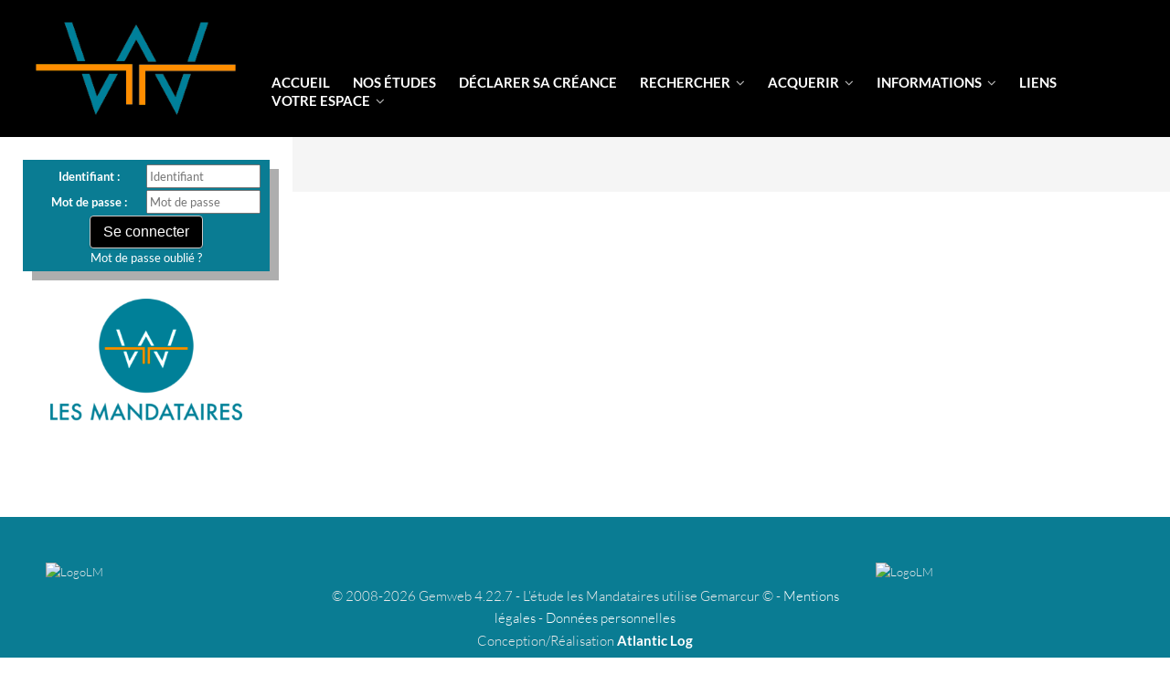

--- FILE ---
content_type: text/html;charset=UTF-8
request_url: https://sud.lesmandataires.com/accueil/espace-ags;jsessionid=813FB4A0E0BD6B30C363D566D2EA97E5
body_size: 4112
content:
<!DOCTYPE html><html lang="fr-FR" xmlns="http://www.w3.org/1999/xhtml"><head><title>LES MANDATAIRES : Espace AGS</title><meta content="Apache Tapestry Framework (version 5.3.8)" name="generator"/><meta charset="utf-8"/><meta content="fr-FR" http-equiv="content-language"/><meta content="Atlantic Log - Thomas Noirez" name="author"/><meta content="Java" name="Generator"/><meta content="LES MANDATAIRES, SAS, Marseille CEDEX 06, Administrateur Civil, Administrateur Judiciaire, Administrateur Provisoire, Commissaire au Concordat, Commissaire au Plan de Cession, Commissaire au Plan de Continuation, Conciliateur, Consultation, Enquêteur, Expert, Liquidateur, Liquidateur Amiable, Mandataire Ad Hoc, Mandataire judiciaire, Représentant des créanciers, Sequestre, Syndic, Technique, Administration Civile, Administration Judiciaire, Administration Provisoire, Arbitre Commissariat au Concordat, Commissariat au Plan de Cession, Commissariat au Plan de Continuation Conciliation, Consultation, Dossier Technique, Enquête, Expertise, Liquidation Amiable Liquidation Judiciaire, Liquidation Judiciaire simplifiée, Mandat Ad Hoc, Redressement judiciaire Redressement Judiciaire, Rétablissement personnel, Sauvegarde, Sequestre, Syndic" lang="fr" name="keywords"/><meta content="Site Web de Les-mandataires MANDATAIRE JUDICIAIRE" name="description"/><meta content="gemweb@atlanticlog.org" name="rev"/><meta content="All text, graphics © LES MANDATAIRES" name="copyright"/><meta content="IE=edge" http-equiv="X-UA-Compatible"/><meta content="width=device-width, initial-scale=1.0" name="viewport"/><meta content="all" name="robots"/><link type="image/x-icon" rel="Shortcut Icon" href="/assets/5.3.7-4.22.7/app/config/image/favicon.ico"/><link type="text/css" rel="stylesheet" href="/assets/5.3.7-4.22.7/core/default.css"/><link type="text/css" rel="stylesheet" href="/assets/5.3.7-4.22.7/jquery/themes/ui-lightness/jquery-ui.css"/><link type="text/css" rel="stylesheet" href="/assets/5.3.7-4.22.7/ctx/css/gemweb.css"/><link type="text/css" rel="stylesheet" href="/assets/5.3.7-4.22.7/ctx/css/button.css"/><link type="text/css" rel="stylesheet" href="/assets/5.3.7-4.22.7/app/config/css/styles.css"/><link type="text/css" rel="stylesheet" href="/assets/5.3.7-4.22.7/core/tapestry-console.css"/><link type="text/css" rel="stylesheet" href="/assets/5.3.7-4.22.7/core/t5-alerts.css"/><link type="text/css" rel="stylesheet" href="/assets/5.3.7-4.22.7/core/tree.css"/><link type="text/css" rel="stylesheet" href="/assets/5.3.7-4.22.7/jquery/assets/components/jgrowl/jquery.jgrowl.css"/><link type="text/css" rel="stylesheet" href="/assets/5.3.7-4.22.7/ctx/css/font-awesome-4.7.0/css/font-awesome.min.css"/><link type="text/css" rel="stylesheet" href="/assets/5.3.7-4.22.7/jquery/form.css"/><link type="text/css" rel="stylesheet" href="/assets/5.3.7-4.22.7/app/config/css/two_col.css"/><link type="text/css" rel="stylesheet" href="/assets/5.3.7-4.22.7/app/components/jquery/top/css/ui.totop.css"/><link media="print" type="text/css" rel="stylesheet" href="/assets/5.3.7-4.22.7/ctx/css/print.css"/><script src="/assets/5.3.7-4.22.7/stack/fr/core.js" type="text/javascript"></script><script src="/assets/5.3.7-4.22.7/jquery/validation.js" type="text/javascript"></script><script src="/assets/5.3.7-4.22.7/jquery/assets/components/jgrowl/jquery.jgrowl.js" type="text/javascript"></script><script src="/assets/5.3.7-4.22.7/jquery/assets/components/jgrowl/jGrowl_init.js" type="text/javascript"></script><script src="/assets/5.3.7-4.22.7/ctx/js/bootstrap/bootstrap.js" type="text/javascript"></script><script src="/assets/5.3.7-4.22.7/app/components/menu/MenuBig4.js" type="text/javascript"></script><script src="/assets/5.3.7-4.22.7/app/components/jquery/top/js/jquery.ui.totop.min.js" type="text/javascript"></script><script src="/assets/5.3.7-4.22.7/app/components/jquery/top/js/totop.js" type="text/javascript"></script></head><body><div class="page-wrapper accueil-espace-ags"><div class="main-navigation fixed"><div class="container"><div class="row"><div class="col-md-12"><nav class="navbar navbar-default" role="navigation"><div class="navbar-header"><a href="/;jsessionid=A84D29F253BD39F86349C0EF6D5001F4"><img src="/assets/5.3.7-4.22.7/app/config/css/images/logobcglack.png" alt="Logo Etude Astier" id="logo"/></a><button type="button" class="navbar-toggle" data-toggle="collapse" data-target="#main-nav"><span class="sr-only">Toggle navigation</span><span class="icon-bar"></span><span class="icon-bar"></span><span class="icon-bar"></span></button></div><div id="main-nav" class="navbar-collapse collapse navbar-mega-menu"><ul class="nav navbar-nav navbar-right"><li class=""><a data-toggle="" class="dropdown-toggle ACCUEIL" href="/accueil/accueil;jsessionid=A84D29F253BD39F86349C0EF6D5001F4">Accueil
</a></li><li class=""><a data-toggle="" class="dropdown-toggle ETUDE" href="/accueil/etude/nos-etudes;jsessionid=A84D29F253BD39F86349C0EF6D5001F4">Nos Études
</a></li><li class=""><a data-toggle="" class="dropdown-toggle DECLARATION-CREANCE" href="/accueil/declaration-creance/declarer-sa-creance;jsessionid=A84D29F253BD39F86349C0EF6D5001F4">Déclarer sa créance
</a></li><li class="dropdown"><a data-toggle="dropdown" class="dropdown-toggle RECHERCHER" href="/accueil/rechercher;jsessionid=A84D29F253BD39F86349C0EF6D5001F4">Rechercher
<i class="fa fa-angle-down"></i></a><ul class="dropdown-menu"><li><a href="/anonym/mandat/search" shape="rect" class="dropdown-toggle RECHERCHE-MANDAT">Une procédure collective</a></li></ul></li><li class="dropdown"><a data-toggle="dropdown" class="dropdown-toggle ACQUERIR" href="/accueil/acquerir;jsessionid=A84D29F253BD39F86349C0EF6D5001F4">Acquerir
<i class="fa fa-angle-down"></i></a><ul class="dropdown-menu"><li><a href="/anonym/actif/search" shape="rect" class="dropdown-toggle ACTIFS">Un bien, une entreprise</a></li></ul></li><li class="dropdown"><a data-toggle="dropdown" class="dropdown-toggle INFORMATIONS" href="/accueil/informations;jsessionid=A84D29F253BD39F86349C0EF6D5001F4">informations
<i class="fa fa-angle-down"></i></a><ul class="dropdown-menu"><li><a shape="rect" class="MANDATAIRE" href="/accueil/mandataire/le-mandataire-judiciaire;jsessionid=A84D29F253BD39F86349C0EF6D5001F4">Le mandataire judiciaire</a></li><li><a shape="rect" class="REGLE" href="/accueil/regle/reglementations-et-controle;jsessionid=A84D29F253BD39F86349C0EF6D5001F4">Réglementations et contrôle</a></li><li><a shape="rect" class="STATUT" href="/accueil/statut/statut-et-deontologie;jsessionid=A84D29F253BD39F86349C0EF6D5001F4">Statut et déontologie</a></li><li><a shape="rect" class="LEXIQUE" href="/accueil/lexique/lexique-des-procedures-collectives;jsessionid=A84D29F253BD39F86349C0EF6D5001F4">Lexique des procédures collectives</a></li><li><a href="/anonym/tarif/tarifMj" shape="rect" class="dropdown-toggle TARIF">les tarifs</a></li><li><a shape="rect" class="FAQ" href="/accueil/faq/faq-liquidation-judiciaire;jsessionid=A84D29F253BD39F86349C0EF6D5001F4">FAQ liquidation judiciaire</a></li></ul></li><li class=""><a data-toggle="" class="dropdown-toggle LIENS" href="/accueil/liens;jsessionid=A84D29F253BD39F86349C0EF6D5001F4">liens
</a></li><li class="dropdown"><a data-toggle="dropdown" class="dropdown-toggle ACCEDER" href="/accueil/acceder/votre-espace;jsessionid=A84D29F253BD39F86349C0EF6D5001F4">votre espace
<i class="fa fa-angle-down"></i></a><ul class="dropdown-menu"><li><a shape="rect" class="ESPACE-DIRIGEANT" href="/accueil/espace-dirigeant;jsessionid=A84D29F253BD39F86349C0EF6D5001F4">Espace Dirigeant</a></li><li><a shape="rect" class="ESPACE-SALARIE" href="/accueil/espace-salarie;jsessionid=A84D29F253BD39F86349C0EF6D5001F4">Espace Salarié</a></li><li><a href="/info/creancier/306/declaration-de-creance" shape="rect" class="dropdown-toggle ESPACE-CREANCIER">Espace Créancier</a></li><li><a shape="rect" class="ESPACE-ACQUEREUR" href="/accueil/espace-acquereur;jsessionid=A84D29F253BD39F86349C0EF6D5001F4">Espace Acquereur</a></li><li><a shape="rect" class="ESPACE-JUDICAIRE" href="/accueil/espace-judicaire/espace-magistrat;jsessionid=A84D29F253BD39F86349C0EF6D5001F4">Espace Magistrat</a></li></ul></li></ul></div></nav></div></div></div></div><section class="main"><div class="main-content-wrapper"><div class="container"><div class="row"><aside class="sidebar col-lg-3 col-md-3 col-sm-12 col-xs-12 side"><div id="loginform"><form onsubmit="javascript:return Tapestry.waitForPage(event);" action="/accueil.layout.loginform2.formlogin;jsessionid=A84D29F253BD39F86349C0EF6D5001F4" method="post" id="formLogin"><div class="t-invisible"><input value="3d47a0e8-c1d5-4c0d-b7fc-8735ec6917c2" name="_csrf" type="hidden"></input><input value="espace-ags/Espace$0020AGS" name="t:ac" type="hidden"></input><input value="9i26MvRM+F8s/LZHDPGgVomHsNk=:H4sIAAAAAAAAAJWOsU4CQRCGBwzVdSaWxgZityRGGqmusSKG5OIDzO3NnWP2dpbdOYGGR/EJjC9BYec7+AC2VBRCZ2MM3Z8/X/J9b98wWF7DKLe2I3Z3DtfSqXHSsK8ltjeGK/LKNaPXFGEisTEY0D6RUQyUNK4nxkokx6UpMZHJy8OJVu+ZXDUsSLswetxmXxcf+z70ZpBZ8RrFPWBLCuezZ3zBsUPfjAuN7JvpKihkv7Sn9OWn9s2jWEqp6MqWU2Lx2/fqtt69fvYBVmF5BZd/q9sqpAVsABTODvtf+MgOfgBSFLHacgEAAA==" name="t:formdata" type="hidden"></input></div><p class="deploiement">Dernière mise à jour : 01/02/2026</p><div class="field"><label for="inputLogin">Identifiant :</label><input size="12" autocomplete="username" placeholder="Identifiant" class="username" id="identifiant" name="identifiant" type="text"></input><img id="identifiant_icon" class="t-error-icon t-invisible" alt="" src="/assets/5.3.7-4.22.7/core/spacer.gif"/></div><div class="field"><label for="inputLogin">Mot de passe :</label><input size="12" autocomplete="current-password" placeholder="Mot de passe" class="username" value="" id="mdp" name="mdp" type="password"></input><img id="mdp_icon" class="t-error-icon t-invisible" alt="" src="/assets/5.3.7-4.22.7/core/spacer.gif"/></div><div class="field"><input value="Se connecter" type="submit" class="button gray medium"></input></div><div class="field"><a href="/anonym/rgpd/motdepasseoublie;jsessionid=A84D29F253BD39F86349C0EF6D5001F4">Mot de passe oublié ?</a></div></form></div><img alt="logoRondMandataire" src="/assets/5.3.7-4.22.7/app/config/css/images/logoRondBleueCanard.png" class="img-responsive logo-sidebar"/></aside><section class="main-content col-lg-9 col-md-9 col-sm-12 col-xs-12 main pull-left"><div id="main"></div></section></div></div></div></section><footer><style>
#footer {
	padding: 20px;
}

.copyFooter {
	margin-top: 25px;
	font-size: 15px;
}
</style>
<div id="footer">
	<div class="container">
		<div class="col-md-3">
			<img src="/pj/simple/120/529/Logo_LESMANDATAIRES_CMJN.svg"
				alt="LogoLM" href="#" class="img-responsive center-block" />
		</div>
		<div class="col-md-6 text-center copyFooter">
			<p>
				© 2008-2026 Gemweb 4.22.7 - L'étude les Mandataires utilise Gemarcur © - <a
					href="/infolegale">Mentions l&eacute;gales</a> - <a
					href="/donnees/personnelles/">Données personnelles</a><br />
				Conception/R&eacute;alisation <a href="http://www.atlanticlog.org/"
					target="_blank" title=""><strong>Atlantic Log</strong></a>
			<p>
		</div>
		<div class="col-md-3">
			<img src="/pj/simple/120/529/Logo_LESMANDATAIRES_CMJN.svg"
				alt="LogoLM" href="#" class="img-responsive center-block" />
		</div>
	</div>
</div></footer><script type="text/javascript">	var _paq = _paq || [];
  
  _paq.push([function() {
	  var self = this;
	  function getOriginalVisitorCookieTimeout() {
		  var now = new Date(),
		  nowTs = Math.round(now.getTime() / 1000),
		  visitorInfo = self.getVisitorInfo();
		  var createTs = parseInt(visitorInfo[2]);
		  var cookieTimeout = 33696000; // 13 mois en secondes
		  var originalTimeout = createTs + cookieTimeout - nowTs;
		  return originalTimeout;
	  }
	  this.setVisitorCookieTimeout( getOriginalVisitorCookieTimeout() );
	  }]);  
  
  _paq.push(["trackPageView"])
  _paq.push(["enableLinkTracking"]);
  _paq.push(["setCookieDomain", "*.localhost"]);
  (function() {
    var u="https://statweb.atlanticlog.org/statistics/";
    _paq.push(["setTrackerUrl", u+"pi_atlog.php"]);
    _paq.push(["setSiteId", "123"]);
    var d=document, g=d.createElement("script"), s=d.getElementsByTagName("script")[0]; g.setAttribute('rel', 'preconnect'); g.type="text/javascript";
    g.setAttribute('defer', true); g.async=true; g.src=u+"pi_atlog.js"; s.parentNode.insertBefore(g,s);
  })();
</script></div><script type="text/javascript">var $ = jQuery; Tapestry.JQUERY=true;
Tapestry.onDOMLoaded(function() {
Tapestry.init({"formEventManager":[{"formId":"formLogin","validate":{"submit":true,"blur":true}}],"jGrowlAlertManager":[{"dismissURL":"/accueil.layout.jgrowl:dismiss;jsessionid=A84D29F253BD39F86349C0EF6D5001F4?_csrf=3d47a0e8-c1d5-4c0d-b7fc-8735ec6917c2&t:ac=espace-ags/Espace$0020AGS"}]});
Tapestry.init({"gemwebTotop":[{}],"superfishResponsive":[{}],"validate":[{"identifiant":[["required","Vous devez fournir une valeur pour Identifiant."]],"mdp":[["required","Obligatoire"]]}]});
});
</script></body></html>